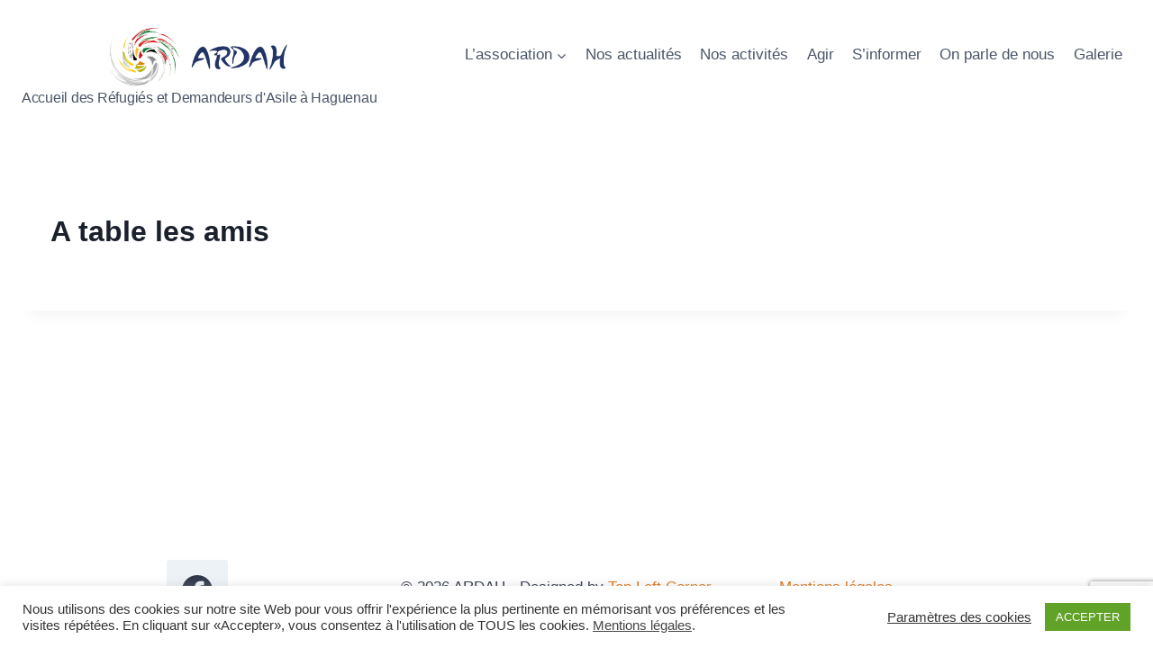

--- FILE ---
content_type: text/html; charset=utf-8
request_url: https://www.google.com/recaptcha/api2/anchor?ar=1&k=6LfgERklAAAAAPyniPF-btmD_nSeEOpgeLqKPUAU&co=aHR0cHM6Ly9hcmRhaC5vcmc6NDQz&hl=fr&v=PoyoqOPhxBO7pBk68S4YbpHZ&size=invisible&anchor-ms=20000&execute-ms=30000&cb=9r91swomnemb
body_size: 48701
content:
<!DOCTYPE HTML><html dir="ltr" lang="fr"><head><meta http-equiv="Content-Type" content="text/html; charset=UTF-8">
<meta http-equiv="X-UA-Compatible" content="IE=edge">
<title>reCAPTCHA</title>
<style type="text/css">
/* cyrillic-ext */
@font-face {
  font-family: 'Roboto';
  font-style: normal;
  font-weight: 400;
  font-stretch: 100%;
  src: url(//fonts.gstatic.com/s/roboto/v48/KFO7CnqEu92Fr1ME7kSn66aGLdTylUAMa3GUBHMdazTgWw.woff2) format('woff2');
  unicode-range: U+0460-052F, U+1C80-1C8A, U+20B4, U+2DE0-2DFF, U+A640-A69F, U+FE2E-FE2F;
}
/* cyrillic */
@font-face {
  font-family: 'Roboto';
  font-style: normal;
  font-weight: 400;
  font-stretch: 100%;
  src: url(//fonts.gstatic.com/s/roboto/v48/KFO7CnqEu92Fr1ME7kSn66aGLdTylUAMa3iUBHMdazTgWw.woff2) format('woff2');
  unicode-range: U+0301, U+0400-045F, U+0490-0491, U+04B0-04B1, U+2116;
}
/* greek-ext */
@font-face {
  font-family: 'Roboto';
  font-style: normal;
  font-weight: 400;
  font-stretch: 100%;
  src: url(//fonts.gstatic.com/s/roboto/v48/KFO7CnqEu92Fr1ME7kSn66aGLdTylUAMa3CUBHMdazTgWw.woff2) format('woff2');
  unicode-range: U+1F00-1FFF;
}
/* greek */
@font-face {
  font-family: 'Roboto';
  font-style: normal;
  font-weight: 400;
  font-stretch: 100%;
  src: url(//fonts.gstatic.com/s/roboto/v48/KFO7CnqEu92Fr1ME7kSn66aGLdTylUAMa3-UBHMdazTgWw.woff2) format('woff2');
  unicode-range: U+0370-0377, U+037A-037F, U+0384-038A, U+038C, U+038E-03A1, U+03A3-03FF;
}
/* math */
@font-face {
  font-family: 'Roboto';
  font-style: normal;
  font-weight: 400;
  font-stretch: 100%;
  src: url(//fonts.gstatic.com/s/roboto/v48/KFO7CnqEu92Fr1ME7kSn66aGLdTylUAMawCUBHMdazTgWw.woff2) format('woff2');
  unicode-range: U+0302-0303, U+0305, U+0307-0308, U+0310, U+0312, U+0315, U+031A, U+0326-0327, U+032C, U+032F-0330, U+0332-0333, U+0338, U+033A, U+0346, U+034D, U+0391-03A1, U+03A3-03A9, U+03B1-03C9, U+03D1, U+03D5-03D6, U+03F0-03F1, U+03F4-03F5, U+2016-2017, U+2034-2038, U+203C, U+2040, U+2043, U+2047, U+2050, U+2057, U+205F, U+2070-2071, U+2074-208E, U+2090-209C, U+20D0-20DC, U+20E1, U+20E5-20EF, U+2100-2112, U+2114-2115, U+2117-2121, U+2123-214F, U+2190, U+2192, U+2194-21AE, U+21B0-21E5, U+21F1-21F2, U+21F4-2211, U+2213-2214, U+2216-22FF, U+2308-230B, U+2310, U+2319, U+231C-2321, U+2336-237A, U+237C, U+2395, U+239B-23B7, U+23D0, U+23DC-23E1, U+2474-2475, U+25AF, U+25B3, U+25B7, U+25BD, U+25C1, U+25CA, U+25CC, U+25FB, U+266D-266F, U+27C0-27FF, U+2900-2AFF, U+2B0E-2B11, U+2B30-2B4C, U+2BFE, U+3030, U+FF5B, U+FF5D, U+1D400-1D7FF, U+1EE00-1EEFF;
}
/* symbols */
@font-face {
  font-family: 'Roboto';
  font-style: normal;
  font-weight: 400;
  font-stretch: 100%;
  src: url(//fonts.gstatic.com/s/roboto/v48/KFO7CnqEu92Fr1ME7kSn66aGLdTylUAMaxKUBHMdazTgWw.woff2) format('woff2');
  unicode-range: U+0001-000C, U+000E-001F, U+007F-009F, U+20DD-20E0, U+20E2-20E4, U+2150-218F, U+2190, U+2192, U+2194-2199, U+21AF, U+21E6-21F0, U+21F3, U+2218-2219, U+2299, U+22C4-22C6, U+2300-243F, U+2440-244A, U+2460-24FF, U+25A0-27BF, U+2800-28FF, U+2921-2922, U+2981, U+29BF, U+29EB, U+2B00-2BFF, U+4DC0-4DFF, U+FFF9-FFFB, U+10140-1018E, U+10190-1019C, U+101A0, U+101D0-101FD, U+102E0-102FB, U+10E60-10E7E, U+1D2C0-1D2D3, U+1D2E0-1D37F, U+1F000-1F0FF, U+1F100-1F1AD, U+1F1E6-1F1FF, U+1F30D-1F30F, U+1F315, U+1F31C, U+1F31E, U+1F320-1F32C, U+1F336, U+1F378, U+1F37D, U+1F382, U+1F393-1F39F, U+1F3A7-1F3A8, U+1F3AC-1F3AF, U+1F3C2, U+1F3C4-1F3C6, U+1F3CA-1F3CE, U+1F3D4-1F3E0, U+1F3ED, U+1F3F1-1F3F3, U+1F3F5-1F3F7, U+1F408, U+1F415, U+1F41F, U+1F426, U+1F43F, U+1F441-1F442, U+1F444, U+1F446-1F449, U+1F44C-1F44E, U+1F453, U+1F46A, U+1F47D, U+1F4A3, U+1F4B0, U+1F4B3, U+1F4B9, U+1F4BB, U+1F4BF, U+1F4C8-1F4CB, U+1F4D6, U+1F4DA, U+1F4DF, U+1F4E3-1F4E6, U+1F4EA-1F4ED, U+1F4F7, U+1F4F9-1F4FB, U+1F4FD-1F4FE, U+1F503, U+1F507-1F50B, U+1F50D, U+1F512-1F513, U+1F53E-1F54A, U+1F54F-1F5FA, U+1F610, U+1F650-1F67F, U+1F687, U+1F68D, U+1F691, U+1F694, U+1F698, U+1F6AD, U+1F6B2, U+1F6B9-1F6BA, U+1F6BC, U+1F6C6-1F6CF, U+1F6D3-1F6D7, U+1F6E0-1F6EA, U+1F6F0-1F6F3, U+1F6F7-1F6FC, U+1F700-1F7FF, U+1F800-1F80B, U+1F810-1F847, U+1F850-1F859, U+1F860-1F887, U+1F890-1F8AD, U+1F8B0-1F8BB, U+1F8C0-1F8C1, U+1F900-1F90B, U+1F93B, U+1F946, U+1F984, U+1F996, U+1F9E9, U+1FA00-1FA6F, U+1FA70-1FA7C, U+1FA80-1FA89, U+1FA8F-1FAC6, U+1FACE-1FADC, U+1FADF-1FAE9, U+1FAF0-1FAF8, U+1FB00-1FBFF;
}
/* vietnamese */
@font-face {
  font-family: 'Roboto';
  font-style: normal;
  font-weight: 400;
  font-stretch: 100%;
  src: url(//fonts.gstatic.com/s/roboto/v48/KFO7CnqEu92Fr1ME7kSn66aGLdTylUAMa3OUBHMdazTgWw.woff2) format('woff2');
  unicode-range: U+0102-0103, U+0110-0111, U+0128-0129, U+0168-0169, U+01A0-01A1, U+01AF-01B0, U+0300-0301, U+0303-0304, U+0308-0309, U+0323, U+0329, U+1EA0-1EF9, U+20AB;
}
/* latin-ext */
@font-face {
  font-family: 'Roboto';
  font-style: normal;
  font-weight: 400;
  font-stretch: 100%;
  src: url(//fonts.gstatic.com/s/roboto/v48/KFO7CnqEu92Fr1ME7kSn66aGLdTylUAMa3KUBHMdazTgWw.woff2) format('woff2');
  unicode-range: U+0100-02BA, U+02BD-02C5, U+02C7-02CC, U+02CE-02D7, U+02DD-02FF, U+0304, U+0308, U+0329, U+1D00-1DBF, U+1E00-1E9F, U+1EF2-1EFF, U+2020, U+20A0-20AB, U+20AD-20C0, U+2113, U+2C60-2C7F, U+A720-A7FF;
}
/* latin */
@font-face {
  font-family: 'Roboto';
  font-style: normal;
  font-weight: 400;
  font-stretch: 100%;
  src: url(//fonts.gstatic.com/s/roboto/v48/KFO7CnqEu92Fr1ME7kSn66aGLdTylUAMa3yUBHMdazQ.woff2) format('woff2');
  unicode-range: U+0000-00FF, U+0131, U+0152-0153, U+02BB-02BC, U+02C6, U+02DA, U+02DC, U+0304, U+0308, U+0329, U+2000-206F, U+20AC, U+2122, U+2191, U+2193, U+2212, U+2215, U+FEFF, U+FFFD;
}
/* cyrillic-ext */
@font-face {
  font-family: 'Roboto';
  font-style: normal;
  font-weight: 500;
  font-stretch: 100%;
  src: url(//fonts.gstatic.com/s/roboto/v48/KFO7CnqEu92Fr1ME7kSn66aGLdTylUAMa3GUBHMdazTgWw.woff2) format('woff2');
  unicode-range: U+0460-052F, U+1C80-1C8A, U+20B4, U+2DE0-2DFF, U+A640-A69F, U+FE2E-FE2F;
}
/* cyrillic */
@font-face {
  font-family: 'Roboto';
  font-style: normal;
  font-weight: 500;
  font-stretch: 100%;
  src: url(//fonts.gstatic.com/s/roboto/v48/KFO7CnqEu92Fr1ME7kSn66aGLdTylUAMa3iUBHMdazTgWw.woff2) format('woff2');
  unicode-range: U+0301, U+0400-045F, U+0490-0491, U+04B0-04B1, U+2116;
}
/* greek-ext */
@font-face {
  font-family: 'Roboto';
  font-style: normal;
  font-weight: 500;
  font-stretch: 100%;
  src: url(//fonts.gstatic.com/s/roboto/v48/KFO7CnqEu92Fr1ME7kSn66aGLdTylUAMa3CUBHMdazTgWw.woff2) format('woff2');
  unicode-range: U+1F00-1FFF;
}
/* greek */
@font-face {
  font-family: 'Roboto';
  font-style: normal;
  font-weight: 500;
  font-stretch: 100%;
  src: url(//fonts.gstatic.com/s/roboto/v48/KFO7CnqEu92Fr1ME7kSn66aGLdTylUAMa3-UBHMdazTgWw.woff2) format('woff2');
  unicode-range: U+0370-0377, U+037A-037F, U+0384-038A, U+038C, U+038E-03A1, U+03A3-03FF;
}
/* math */
@font-face {
  font-family: 'Roboto';
  font-style: normal;
  font-weight: 500;
  font-stretch: 100%;
  src: url(//fonts.gstatic.com/s/roboto/v48/KFO7CnqEu92Fr1ME7kSn66aGLdTylUAMawCUBHMdazTgWw.woff2) format('woff2');
  unicode-range: U+0302-0303, U+0305, U+0307-0308, U+0310, U+0312, U+0315, U+031A, U+0326-0327, U+032C, U+032F-0330, U+0332-0333, U+0338, U+033A, U+0346, U+034D, U+0391-03A1, U+03A3-03A9, U+03B1-03C9, U+03D1, U+03D5-03D6, U+03F0-03F1, U+03F4-03F5, U+2016-2017, U+2034-2038, U+203C, U+2040, U+2043, U+2047, U+2050, U+2057, U+205F, U+2070-2071, U+2074-208E, U+2090-209C, U+20D0-20DC, U+20E1, U+20E5-20EF, U+2100-2112, U+2114-2115, U+2117-2121, U+2123-214F, U+2190, U+2192, U+2194-21AE, U+21B0-21E5, U+21F1-21F2, U+21F4-2211, U+2213-2214, U+2216-22FF, U+2308-230B, U+2310, U+2319, U+231C-2321, U+2336-237A, U+237C, U+2395, U+239B-23B7, U+23D0, U+23DC-23E1, U+2474-2475, U+25AF, U+25B3, U+25B7, U+25BD, U+25C1, U+25CA, U+25CC, U+25FB, U+266D-266F, U+27C0-27FF, U+2900-2AFF, U+2B0E-2B11, U+2B30-2B4C, U+2BFE, U+3030, U+FF5B, U+FF5D, U+1D400-1D7FF, U+1EE00-1EEFF;
}
/* symbols */
@font-face {
  font-family: 'Roboto';
  font-style: normal;
  font-weight: 500;
  font-stretch: 100%;
  src: url(//fonts.gstatic.com/s/roboto/v48/KFO7CnqEu92Fr1ME7kSn66aGLdTylUAMaxKUBHMdazTgWw.woff2) format('woff2');
  unicode-range: U+0001-000C, U+000E-001F, U+007F-009F, U+20DD-20E0, U+20E2-20E4, U+2150-218F, U+2190, U+2192, U+2194-2199, U+21AF, U+21E6-21F0, U+21F3, U+2218-2219, U+2299, U+22C4-22C6, U+2300-243F, U+2440-244A, U+2460-24FF, U+25A0-27BF, U+2800-28FF, U+2921-2922, U+2981, U+29BF, U+29EB, U+2B00-2BFF, U+4DC0-4DFF, U+FFF9-FFFB, U+10140-1018E, U+10190-1019C, U+101A0, U+101D0-101FD, U+102E0-102FB, U+10E60-10E7E, U+1D2C0-1D2D3, U+1D2E0-1D37F, U+1F000-1F0FF, U+1F100-1F1AD, U+1F1E6-1F1FF, U+1F30D-1F30F, U+1F315, U+1F31C, U+1F31E, U+1F320-1F32C, U+1F336, U+1F378, U+1F37D, U+1F382, U+1F393-1F39F, U+1F3A7-1F3A8, U+1F3AC-1F3AF, U+1F3C2, U+1F3C4-1F3C6, U+1F3CA-1F3CE, U+1F3D4-1F3E0, U+1F3ED, U+1F3F1-1F3F3, U+1F3F5-1F3F7, U+1F408, U+1F415, U+1F41F, U+1F426, U+1F43F, U+1F441-1F442, U+1F444, U+1F446-1F449, U+1F44C-1F44E, U+1F453, U+1F46A, U+1F47D, U+1F4A3, U+1F4B0, U+1F4B3, U+1F4B9, U+1F4BB, U+1F4BF, U+1F4C8-1F4CB, U+1F4D6, U+1F4DA, U+1F4DF, U+1F4E3-1F4E6, U+1F4EA-1F4ED, U+1F4F7, U+1F4F9-1F4FB, U+1F4FD-1F4FE, U+1F503, U+1F507-1F50B, U+1F50D, U+1F512-1F513, U+1F53E-1F54A, U+1F54F-1F5FA, U+1F610, U+1F650-1F67F, U+1F687, U+1F68D, U+1F691, U+1F694, U+1F698, U+1F6AD, U+1F6B2, U+1F6B9-1F6BA, U+1F6BC, U+1F6C6-1F6CF, U+1F6D3-1F6D7, U+1F6E0-1F6EA, U+1F6F0-1F6F3, U+1F6F7-1F6FC, U+1F700-1F7FF, U+1F800-1F80B, U+1F810-1F847, U+1F850-1F859, U+1F860-1F887, U+1F890-1F8AD, U+1F8B0-1F8BB, U+1F8C0-1F8C1, U+1F900-1F90B, U+1F93B, U+1F946, U+1F984, U+1F996, U+1F9E9, U+1FA00-1FA6F, U+1FA70-1FA7C, U+1FA80-1FA89, U+1FA8F-1FAC6, U+1FACE-1FADC, U+1FADF-1FAE9, U+1FAF0-1FAF8, U+1FB00-1FBFF;
}
/* vietnamese */
@font-face {
  font-family: 'Roboto';
  font-style: normal;
  font-weight: 500;
  font-stretch: 100%;
  src: url(//fonts.gstatic.com/s/roboto/v48/KFO7CnqEu92Fr1ME7kSn66aGLdTylUAMa3OUBHMdazTgWw.woff2) format('woff2');
  unicode-range: U+0102-0103, U+0110-0111, U+0128-0129, U+0168-0169, U+01A0-01A1, U+01AF-01B0, U+0300-0301, U+0303-0304, U+0308-0309, U+0323, U+0329, U+1EA0-1EF9, U+20AB;
}
/* latin-ext */
@font-face {
  font-family: 'Roboto';
  font-style: normal;
  font-weight: 500;
  font-stretch: 100%;
  src: url(//fonts.gstatic.com/s/roboto/v48/KFO7CnqEu92Fr1ME7kSn66aGLdTylUAMa3KUBHMdazTgWw.woff2) format('woff2');
  unicode-range: U+0100-02BA, U+02BD-02C5, U+02C7-02CC, U+02CE-02D7, U+02DD-02FF, U+0304, U+0308, U+0329, U+1D00-1DBF, U+1E00-1E9F, U+1EF2-1EFF, U+2020, U+20A0-20AB, U+20AD-20C0, U+2113, U+2C60-2C7F, U+A720-A7FF;
}
/* latin */
@font-face {
  font-family: 'Roboto';
  font-style: normal;
  font-weight: 500;
  font-stretch: 100%;
  src: url(//fonts.gstatic.com/s/roboto/v48/KFO7CnqEu92Fr1ME7kSn66aGLdTylUAMa3yUBHMdazQ.woff2) format('woff2');
  unicode-range: U+0000-00FF, U+0131, U+0152-0153, U+02BB-02BC, U+02C6, U+02DA, U+02DC, U+0304, U+0308, U+0329, U+2000-206F, U+20AC, U+2122, U+2191, U+2193, U+2212, U+2215, U+FEFF, U+FFFD;
}
/* cyrillic-ext */
@font-face {
  font-family: 'Roboto';
  font-style: normal;
  font-weight: 900;
  font-stretch: 100%;
  src: url(//fonts.gstatic.com/s/roboto/v48/KFO7CnqEu92Fr1ME7kSn66aGLdTylUAMa3GUBHMdazTgWw.woff2) format('woff2');
  unicode-range: U+0460-052F, U+1C80-1C8A, U+20B4, U+2DE0-2DFF, U+A640-A69F, U+FE2E-FE2F;
}
/* cyrillic */
@font-face {
  font-family: 'Roboto';
  font-style: normal;
  font-weight: 900;
  font-stretch: 100%;
  src: url(//fonts.gstatic.com/s/roboto/v48/KFO7CnqEu92Fr1ME7kSn66aGLdTylUAMa3iUBHMdazTgWw.woff2) format('woff2');
  unicode-range: U+0301, U+0400-045F, U+0490-0491, U+04B0-04B1, U+2116;
}
/* greek-ext */
@font-face {
  font-family: 'Roboto';
  font-style: normal;
  font-weight: 900;
  font-stretch: 100%;
  src: url(//fonts.gstatic.com/s/roboto/v48/KFO7CnqEu92Fr1ME7kSn66aGLdTylUAMa3CUBHMdazTgWw.woff2) format('woff2');
  unicode-range: U+1F00-1FFF;
}
/* greek */
@font-face {
  font-family: 'Roboto';
  font-style: normal;
  font-weight: 900;
  font-stretch: 100%;
  src: url(//fonts.gstatic.com/s/roboto/v48/KFO7CnqEu92Fr1ME7kSn66aGLdTylUAMa3-UBHMdazTgWw.woff2) format('woff2');
  unicode-range: U+0370-0377, U+037A-037F, U+0384-038A, U+038C, U+038E-03A1, U+03A3-03FF;
}
/* math */
@font-face {
  font-family: 'Roboto';
  font-style: normal;
  font-weight: 900;
  font-stretch: 100%;
  src: url(//fonts.gstatic.com/s/roboto/v48/KFO7CnqEu92Fr1ME7kSn66aGLdTylUAMawCUBHMdazTgWw.woff2) format('woff2');
  unicode-range: U+0302-0303, U+0305, U+0307-0308, U+0310, U+0312, U+0315, U+031A, U+0326-0327, U+032C, U+032F-0330, U+0332-0333, U+0338, U+033A, U+0346, U+034D, U+0391-03A1, U+03A3-03A9, U+03B1-03C9, U+03D1, U+03D5-03D6, U+03F0-03F1, U+03F4-03F5, U+2016-2017, U+2034-2038, U+203C, U+2040, U+2043, U+2047, U+2050, U+2057, U+205F, U+2070-2071, U+2074-208E, U+2090-209C, U+20D0-20DC, U+20E1, U+20E5-20EF, U+2100-2112, U+2114-2115, U+2117-2121, U+2123-214F, U+2190, U+2192, U+2194-21AE, U+21B0-21E5, U+21F1-21F2, U+21F4-2211, U+2213-2214, U+2216-22FF, U+2308-230B, U+2310, U+2319, U+231C-2321, U+2336-237A, U+237C, U+2395, U+239B-23B7, U+23D0, U+23DC-23E1, U+2474-2475, U+25AF, U+25B3, U+25B7, U+25BD, U+25C1, U+25CA, U+25CC, U+25FB, U+266D-266F, U+27C0-27FF, U+2900-2AFF, U+2B0E-2B11, U+2B30-2B4C, U+2BFE, U+3030, U+FF5B, U+FF5D, U+1D400-1D7FF, U+1EE00-1EEFF;
}
/* symbols */
@font-face {
  font-family: 'Roboto';
  font-style: normal;
  font-weight: 900;
  font-stretch: 100%;
  src: url(//fonts.gstatic.com/s/roboto/v48/KFO7CnqEu92Fr1ME7kSn66aGLdTylUAMaxKUBHMdazTgWw.woff2) format('woff2');
  unicode-range: U+0001-000C, U+000E-001F, U+007F-009F, U+20DD-20E0, U+20E2-20E4, U+2150-218F, U+2190, U+2192, U+2194-2199, U+21AF, U+21E6-21F0, U+21F3, U+2218-2219, U+2299, U+22C4-22C6, U+2300-243F, U+2440-244A, U+2460-24FF, U+25A0-27BF, U+2800-28FF, U+2921-2922, U+2981, U+29BF, U+29EB, U+2B00-2BFF, U+4DC0-4DFF, U+FFF9-FFFB, U+10140-1018E, U+10190-1019C, U+101A0, U+101D0-101FD, U+102E0-102FB, U+10E60-10E7E, U+1D2C0-1D2D3, U+1D2E0-1D37F, U+1F000-1F0FF, U+1F100-1F1AD, U+1F1E6-1F1FF, U+1F30D-1F30F, U+1F315, U+1F31C, U+1F31E, U+1F320-1F32C, U+1F336, U+1F378, U+1F37D, U+1F382, U+1F393-1F39F, U+1F3A7-1F3A8, U+1F3AC-1F3AF, U+1F3C2, U+1F3C4-1F3C6, U+1F3CA-1F3CE, U+1F3D4-1F3E0, U+1F3ED, U+1F3F1-1F3F3, U+1F3F5-1F3F7, U+1F408, U+1F415, U+1F41F, U+1F426, U+1F43F, U+1F441-1F442, U+1F444, U+1F446-1F449, U+1F44C-1F44E, U+1F453, U+1F46A, U+1F47D, U+1F4A3, U+1F4B0, U+1F4B3, U+1F4B9, U+1F4BB, U+1F4BF, U+1F4C8-1F4CB, U+1F4D6, U+1F4DA, U+1F4DF, U+1F4E3-1F4E6, U+1F4EA-1F4ED, U+1F4F7, U+1F4F9-1F4FB, U+1F4FD-1F4FE, U+1F503, U+1F507-1F50B, U+1F50D, U+1F512-1F513, U+1F53E-1F54A, U+1F54F-1F5FA, U+1F610, U+1F650-1F67F, U+1F687, U+1F68D, U+1F691, U+1F694, U+1F698, U+1F6AD, U+1F6B2, U+1F6B9-1F6BA, U+1F6BC, U+1F6C6-1F6CF, U+1F6D3-1F6D7, U+1F6E0-1F6EA, U+1F6F0-1F6F3, U+1F6F7-1F6FC, U+1F700-1F7FF, U+1F800-1F80B, U+1F810-1F847, U+1F850-1F859, U+1F860-1F887, U+1F890-1F8AD, U+1F8B0-1F8BB, U+1F8C0-1F8C1, U+1F900-1F90B, U+1F93B, U+1F946, U+1F984, U+1F996, U+1F9E9, U+1FA00-1FA6F, U+1FA70-1FA7C, U+1FA80-1FA89, U+1FA8F-1FAC6, U+1FACE-1FADC, U+1FADF-1FAE9, U+1FAF0-1FAF8, U+1FB00-1FBFF;
}
/* vietnamese */
@font-face {
  font-family: 'Roboto';
  font-style: normal;
  font-weight: 900;
  font-stretch: 100%;
  src: url(//fonts.gstatic.com/s/roboto/v48/KFO7CnqEu92Fr1ME7kSn66aGLdTylUAMa3OUBHMdazTgWw.woff2) format('woff2');
  unicode-range: U+0102-0103, U+0110-0111, U+0128-0129, U+0168-0169, U+01A0-01A1, U+01AF-01B0, U+0300-0301, U+0303-0304, U+0308-0309, U+0323, U+0329, U+1EA0-1EF9, U+20AB;
}
/* latin-ext */
@font-face {
  font-family: 'Roboto';
  font-style: normal;
  font-weight: 900;
  font-stretch: 100%;
  src: url(//fonts.gstatic.com/s/roboto/v48/KFO7CnqEu92Fr1ME7kSn66aGLdTylUAMa3KUBHMdazTgWw.woff2) format('woff2');
  unicode-range: U+0100-02BA, U+02BD-02C5, U+02C7-02CC, U+02CE-02D7, U+02DD-02FF, U+0304, U+0308, U+0329, U+1D00-1DBF, U+1E00-1E9F, U+1EF2-1EFF, U+2020, U+20A0-20AB, U+20AD-20C0, U+2113, U+2C60-2C7F, U+A720-A7FF;
}
/* latin */
@font-face {
  font-family: 'Roboto';
  font-style: normal;
  font-weight: 900;
  font-stretch: 100%;
  src: url(//fonts.gstatic.com/s/roboto/v48/KFO7CnqEu92Fr1ME7kSn66aGLdTylUAMa3yUBHMdazQ.woff2) format('woff2');
  unicode-range: U+0000-00FF, U+0131, U+0152-0153, U+02BB-02BC, U+02C6, U+02DA, U+02DC, U+0304, U+0308, U+0329, U+2000-206F, U+20AC, U+2122, U+2191, U+2193, U+2212, U+2215, U+FEFF, U+FFFD;
}

</style>
<link rel="stylesheet" type="text/css" href="https://www.gstatic.com/recaptcha/releases/PoyoqOPhxBO7pBk68S4YbpHZ/styles__ltr.css">
<script nonce="KdIa0VQQzzYYqtJKwqzUiw" type="text/javascript">window['__recaptcha_api'] = 'https://www.google.com/recaptcha/api2/';</script>
<script type="text/javascript" src="https://www.gstatic.com/recaptcha/releases/PoyoqOPhxBO7pBk68S4YbpHZ/recaptcha__fr.js" nonce="KdIa0VQQzzYYqtJKwqzUiw">
      
    </script></head>
<body><div id="rc-anchor-alert" class="rc-anchor-alert"></div>
<input type="hidden" id="recaptcha-token" value="[base64]">
<script type="text/javascript" nonce="KdIa0VQQzzYYqtJKwqzUiw">
      recaptcha.anchor.Main.init("[\x22ainput\x22,[\x22bgdata\x22,\x22\x22,\[base64]/[base64]/[base64]/bmV3IHJbeF0oY1swXSk6RT09Mj9uZXcgclt4XShjWzBdLGNbMV0pOkU9PTM/bmV3IHJbeF0oY1swXSxjWzFdLGNbMl0pOkU9PTQ/[base64]/[base64]/[base64]/[base64]/[base64]/[base64]/[base64]/[base64]\x22,\[base64]\\u003d\x22,\x22w7nCkVTClEbDlsOSw7cSVcK3VMKbAm3CkTURw5HCm8OSwq5jw6vDqcKQwoDDvkIQNcOAwozCr8Kow51aS8O4U1bCiMO+IxvDr8KWf8KDc0dwUX1Aw54Nc3pUbMOJfsK/[base64]/w4bCh8OCw7TCnV1Ww5XDkwRTw7vCoypfwqUZQMKvwqhWFMKfw7MRaw8ow6DDkEFaIkMEZMK0w4BrXi8GF8KQahzDtsKTLn/ChcKeOcOrDlnDoMKmw5BiPsKzw4FwwqHDhFljw4XCk1DDjWTCt8KuwoTCrwJNIMO5w6ohdD7Co8KbWU8Rw6VOIMOrZDFHZsORwplOcMKCw4vDpXvCh8K/wqcAw4hlBsO0w6ZzV1kTUTp1w6ItWCPDum0gw7zDlcKGc0gHaMKWLcKLBC1/woHCjHdRYgxKNcKgwqnDlzoBw7dcw5BOMm/Don3CncK8GsKIw4DDuMOzwrLDmcOgHDTCscKSZx/[base64]/wpV0dH59fsKnw653wp7DgQUSw4/CgErCs0zCh0VOw5TCgcKQw5zCmygWwqFSw5dFPMKbwobCp8O3w4bCmsKIWkUjwpfClMKvVh3Dp8Ohw6onw4jCv8K/w6VjW2zDvMKnLirCjMKmw65fXT1Vw5hiFsO4w7vCvcO/AVQqwooVWMOYwp1pJwsZw6JHSGXDtsKHTwnDgk0AV8OPwpTChMKkw5nDhsOYw49ow7fDo8K0wohsw7zDvcO3wqDCkcOfQjYWw5zClMOfw6bDvzgxEBl0w7HDrcOSAFHDi3HDpMOWZ0HCucO9TsK8wr/DmcO/w4/ChsK3wq5nw5cDwoN6w5jDmH/[base64]/CuzDDiXkFwp/DqcK0EQQrw4c7T8OIwogEU8OXHjlkUcO6DMOzfsOcwqbCmErCoF4aGMO3IQ3DtcKmwrbDl3RQwoJVJsKpFsOpw4fDrSYvw5HDvHhyw7/Cq8KMwq/[base64]/Dr8OqdMO1dU0VOywqCsKdwpvCrF1bw4fCunzChjLCrxtawrjDt8OCw4FUECgLw4LCtl7DjsOcPmBtw6AfWcOCw5wYwrEiw6vDiHnCk25Uw6tgw6Qfw7rCnMKVwqfDk8Odw48vCsORw53CpRbCmcOtEwfDplDCqcOYQgbCrcKROX/DhsOYw44vGj9Fw7LDhmBodsO1UMKBwp/[base64]/Cg2ZCwq5qMsKQYcOOw5x1VMKRdmM6w47CpyDDqMKdw5h+KsO7Kws0w5Uwwr4QXyTDiCMGw5Q2w4tRw4/[base64]/CpcOiw7rDiXwHTjHCgF9qwp81GcO6wr3Cti3DvcOyw6Epwqs6w5lFw6oQwrvCrcO1w5PCsMOiBsKEw7Fjw6LClAAaX8OTDsKrw7zDgsKewqvDt8KjXcKxw6vCjydowr1Jwqh/UznDiHbDvDFzfh4ow5tzKMORC8KAw48ZNMOeOcO9dCQ4w5TCl8Kpw7LDom7Dhj7Dun57w654wqVlwovCpxFXwqzCsyo3KsK7wrNGwoTCg8Klw64Kw4g8KcKkdlrDpEVzB8KoBxEHw5/Cg8OPbcO2MVQSw5tzTsKpAMKuw4F6w7jChcO4XQcPw4EAwovCmjjCh8OKfsOPCxnDhsOfwrx8w44ww4/DukjDrktqw5g3NALDjCVKNMODwq/[base64]/DtsKHw5lswoLCoMKGw4vCsUxXQgvCmsKcwr/DgWJbw7JLwpPCvF9CwpXCsQrDrMKiw6JTwpfDtMOIwp9Se8KAK8OkwpXCosKZw7pxbVIfw7p7w53CjArCiTgLZRwkMGjCvsKrSMK4wrtdCsOOc8K4bi9sWcOpMz0vwoZ6w4c0OsKyWcOQwojCvz/[base64]/DgcObwojChsKFwoDDqTcOwpLCsXPDuMKKwrkcZyHDnMOGwoHCh8KWwqQBwqfDjxEkejnDnFHCilM4SG7DvXldwqvCvVdXJMOkGiB9eMKAw5jDtcOBw7DCnV4yQMOhFcKdFcOhw7UiAcKeJMK5woTDmWrClsOSwoZ2wrLCtCM7K2DDjcO/w5h5PkkNw4Zzw50DTMKxw7TDgXxWw5JFLEjDlsKCw7ALw7PDo8KaZcKDGDNKAg5Sc8KJwqHCp8KwSx5Zw605w7XDs8Kow7cFw7TDkAUPw43DsxXCskvCqsKMw7pXwozCqcOlw6wOw7/Dv8KawqvDv8OzEMOsB3nCrmg3wqvDhsKuwqE/w6PDt8O9w4x6LwDDvMKvw5URwpEjwpLCjAoUwrokwrDCjB9OwplYAHLCmMKXw6c8MGtRwozChMOgSQ5XMMKPw4YZw49ZXCtEQMOjwoIrHhFMbTIUwr14QcOgw6xWwpMcw7PCpMOCw6ptPMOoYE3DrcKew5PDq8OQw6pJLsKqVsOdw7/DgRcxC8OXw4PDnsK6w4QxwrLCijE3X8KqYFMhBMObw6Q/JMOjHMOwAljDv1FkIsKSVCDCh8OsDXDCusK+w43DmsKENMO7woHDj2bCqsO/w5PDtxfDjGfCu8OcHcK5w4Y4QxEEwpICUAIWw7DDgsKJw7DDt8ObwofDn8Odw7xaYMO5wpjCrMOjw7diaA/ChCUvImUTw7kew7hewofCi17Dm2U7HlPDssOXSQrChAPDp8OtNT3DhcOBw5jDuMKcfRp8E29pFsKVw41SKR7Ch1x+w4rDh3dVw4ktwoHDmMO6IcOcwpbDjsKDOV/[base64]/DqHl7wqDDucKKwqjCtcOBw7tzaMOGXcO5VMK0PlbCtsKZLSdmwpXChH9twrsbMicHHFMKw77Cu8KewrjDocKFw7BVw4YTOTErw5g8ehbDhcOAwo/[base64]/woPDlsKfEMOZwp0jw5nDqsKtwrjCpTxQG8K9WcOjDjnDvXzDtMO/[base64]/CpiXDoB1yw7QENUvCrkzCocKZw6lwVwMhwpDCqsKtw5zDs8KzFB8uw7wnwrllADlqRcKHcxnDqsOgw67Ct8Kdwq/DscOawrrCizbCkMOqS3bCoCEnPUlCwoHDu8OxCsK9K8KIAkrDqMKpw7EBQcKhP0BUV8KqEMKATgTCoj/[base64]/[base64]/[base64]/T8OyLwbCm8KtwobDnCjCvcObKQ/DrsORQxoaw4kew4HDsULDjzDDjsK8w5wxB3zDjgzDkcKjP8KHXsOWT8OZeQPDhHwwwrFeecOJAR1hXAFGwpDChMK4O0PDusOLw63DvMOWCnIbRyrDicKxTsOxYHw3X3IdwpLCqANnw6HDksObATgpw43Ct8OxwqFsw4xbw5LChl5Mw5oDEi15w6/Du8K0wpjCrmPChDBBcsK9IcOfwoDDhsOUw74uOlZ/ahkcS8OGUsOSMcOSVQDCi8KVYcKBKcKQwpPDvBzCll0QYEI2w4/DssOUSDPCjsKsC33CtcK8SxzDmhXCgnLDvx/DuMKKw4w7w7jCtXl+Vk/CkMObcMKPwpZTMGPClMKhGBMfwoYoDScaMm0+w5DCoMOAwqJkw5fDn8OMQsOOJMKZdXDClcKWf8OzQsK9wop4eSXCpcK4O8O2JsKQwoJlMhFSwrDDthMLOMOWwqPDuMKfw4lqw43Cu2loKWQWccKfI8KHw6IgwpFzZMK1b1dqwpjCnmfDpF/DvMKiw6PCl8Kxw4Ebw55QSsKkw6LCtcO4QFnCvW57wpjDu1FGw6QxTcOyU8K9Kx8Kwrp0d8OrwrPCusKnMsO/[base64]/woDDglHDowELw6PCgUHDtcOMdMKGwq11wpnCvcKnwrcfwoLCtcK/w7Rww7ptw4zDtMKAw4XDmRbDnhTCmcOaezjCj8KtJsKzwqfCrEfDn8Klw5Z4WcKZw4IVIMOsc8KvwqgXNsK+w6zCkcOSASnCkFPDsEAUwoUDTHNCAB3DkV/CscO3CQ9lw400wr1Rw6zDg8KUw6gHLsKqw59bwpwlwpvCkRDDjXPCn8Kqw5nDnVDCp8Oqw43DuDbDg8OAFMOkFw7DhgTCtWXDgsO0BmJ2woTDscObw4hMbw5Cwr7DkVLDtsK8Vj3Cl8Ozw6jCg8K6wrvCtsKlwqpIwrrCrF/CgyTCrUPCrcKnNhTDrsK8BMO1VcKjPn9Qw7fCim3DkBcPw6jCgMOWwrxLP8KIei41KMOtw5s+wpXCs8O7OsKLUzp4wonDtUbDrHoRJDXDsMOYwpYlw7RSwqjCpFXCucO+R8Ouwr4hKsOXCMKvwrrDnUogHMO/[base64]/[base64]/CpwoXwrTDp8KBw67DicKQwrMWwpx0Q1tSGsOaw6bCuTbCgTETbT3Dt8K3dsOmwpHCiMOyw6XCpcKGwpbCoQ9dwqR5AMKsUcOsw5nChnsEwqEtRMO0KMODw5nCm8O/[base64]/CrnPDlnJRCsOCw4PCscKgNAhdWcKyw6p9w7vDonPCg8KJT0s8woQjwqtMSMKfUCgVeMOCecOvw7vCvTNAwqh8wo3ChWEXwq4Kw4/DgcKfUsKhw73DsCtIw6dpJDM5w7vDoMKbw63DssKgRVjDiE7Cv8KhRisYMnXDicK/LsO6WxEuFF4oU1PCpsOOAn0+UU9cwoLCuznCucOQwolLw7jCoRsYwpESw5NCHV/CssOqJ8Oqw7zCvcKKUsOwc8KwMBB9YgZNNRh5wpjCg27Cn3gsZgHDp8KrCUHDvcOZbWnCliMUScKXUy7Dh8KHwrzDvkwMcsKbZsOjw5wawqfCtMOnXTElwrDCssOiwrFyNw7Cu8KVw7pqw6PCu8ORIcOuUwNWwqLCs8KMw5B/woTCvVrDgzUjbsO1wqIvJD8sWsKWdsO2wqvDscKfw7/DisKIw6kuwr3CksO2XsOpDcOHKDLCgMOuwoVowrgUwo4xaC/Cng/ChQp3B8OCO2rDoMK3J8KFanPCnMKHMsOBQx7DjsK7YAzDnC3DsMKmMsOjPBnDtsKzSE4sW114WsOIMwEQw54PXcKrw6oYw5nDg0NOwqvCqMKOw4DDssKBFsKBbQU/PEggdj3DhcOqOEtzE8KXaVDDtcKxwqHDmGpOwrzCssKwaHIIwpg/acKwdMKaWhDCnsKbwr01LUTDhcO6acKBw5Yxwr/DlxPCtzfDhQJNw5E8wqzDmMOQwqQIdXzDlsODwpHDsxxow7/[base64]/CscKBfVgYV8O/QXtRwph3QkZFAMOhesOlGAjCthLCggFmwpPCiDbDqSTCjj1tw4d9MhYALcOicMOzOm5CZDkAPsOPw6zCimjDqMOrwpPDnnzDt8Kcwq8eOX/[base64]/VAjDn8OEwoAdwoHCnkstQ3jCk8OXw7lwSsKZdRbCryLCuCIrwrFDEQxnw6VpacOyNCbCuCvClsK7w7xJwqdlw5/CvXHCqMKdwpVuwrlywq12wqIoZhfChMOxw5lvWMKaHsOTw5pBeBMrETwfWcOdw4sww4PCnXopwrzChGwcY8KaCcOycMKdVMK0w7YWNcKlw4MTwq/DhyRjwowtF8OywqgbLyVwwr06CEjDrndEwrBwN8Ozw7jCj8OFP0F8w4h9SzzCrgzDusKLw5kRwp9dw5XDhQbCpMKVwrnDosO7YgASw7fCo2fCsMOrRQrDmMOWMsKHwoLCjibCscOtCsOyI1jDmHJVw7PDvsKUEsOkwqTCtcOSw6/[base64]/[base64]/TcKNW8K1w4HCocOowq9Bwr3DoMOlwqHDlVUMw6ILw4/DrH3CulDDqnrDtn3CqcOow7bCgsOgQWYawqkfwpDCnmnCrsK7w6PDlDFKeHzDucOmWS0cBMKebjkQwp7DgBPCusKvL1/[base64]/GT/DncOsMMKEwr7CnQjDgMOuKcO0En0PZcO7T8OiTAgzZsO8JsKWw5vCrMKMwpLDvyRIw6Udw4PDqMOVAMK7Y8KGD8OuPsOmX8KXw5PDpn/CrlbDqW5MDMKgw6bDgMOTworDpMK0fMOswpHDl3s9DhbDhT/DozMVBcOIw7rDqSzDj1JtDMKvwotnwrlOdjbCqksbZsKywqfDlMODw69Ed8KfJMOiw5xMwoEHwoHDlcKcwo8lY0nDu8KIw48JwpE2ccOiXMKRw5HDvgMLUsODIcKOw5PDm8ODaH9qwonDqRvDpQ3CsRNjBmcUEgTDr8OSHAQhwqDCgmTCtU3CmMK5wqDDl8KGfx/[base64]/Di8KRUsOdw4MoGsKPwpISwqQaw5rDiMOvO3AmwpXCn8OCw4U7w5zCoxHDlcOKSyrDiiAywozCtMK/wq9Kw5lpOcKZRzQqDDdHesK2PMKswqI/VyLCuMOIWG/CuMOLwojDucKSw4sudsO8JMOBBsOURmoiwoQzPh/[base64]/CuMKbecOPPFA5N8KrFipOV3/[base64]/DhBLDr3daCRAww7HDiy5dwrN/wpZew7VlfcKBw6PDrGHDi8Oew4PDjcKzw59PEMOKwrk1w7Y9woEfIcOFIsOrw6nDl8KYw53Dvk/DusOSw6bDocKDw4FdQWkSw6rCjkrDk8KiRXR+OMOFTQ16wrrDqsOzw5TDvARGw48GwphGwqDDisKYQlB2w5TDp8OYecO7wpBlJiLDvsKyBGtAwrFeY8OswqTDpw3DllLDgsOtN3bDg8Kuw4TDgcO6TkzCn8Odw58Hf3/[base64]/Dl3Irw5ZPKMOlfGbCmwZcwoknwpDCsjHDscOBw4Ugwqkww6McPRLDisOMwp9pdV57wrzChzXDocODLcOvO8OZwqHClAxYNwsjVhzCkHDDsA3DhHDCoXUdYCw/RsKhJ23CmH/Co3HDucOFwoLCrsKiMsKLwrZLDMO4G8OKw4zCrE3CoSlsCsKuwoAcA1tOdEoLIsOrGGjDtcOtw4cjw4Z9wqVaYg3DqyDCqcOFw7zCshw2w6jCmkBVw7nDlkvDmRF9Nx/DtsOTwrHClcKhwohGw53DryXCl8OYw7jCj0vCol/DtcOYah4wOsOowqcCwq7DiWVZw4hbwrRlbcO9w6o3R37ChMKcwoh8wqMIVcOSEcK2woJIwrcGwpQGw6LCjxHDvMOPUlLDrQNYw7bDvsOBw6lrJnjCk8K3w4t9w40uZj/DhHVew73ChFA2wqwvw6XCgxLDpMKyXh8/[base64]/[base64]/ccKUKFEXP8Knw6V6KWrCvQrCkVfDosO8CmI4wotqcB8jf8KDwojClsOQa1HCjHd1GwBfITzDkHA1bwvDun7Cq0l1LRzCvcO+wobCqcKewpnCizFKw6HCpMKHw4RuLMOvCMKewpVGw4x6w5DCtcOQwrppXH9wdcOITWQdwr18woRiPSxSa0rCh1/[base64]/Dh8OCLGNkYTB9wrbDnSzCisKQIsOhIsOHw6HCiMOPNsK+w4nDn3jDgMOfScOECw/Don1Dwqt9wrU7S8KuwobCgRwDwqVAFnROwoXCiyjDt8KdWcOxw4TDkiJucj/[base64]/CvMKeDmxIwpNcwos7w40Jw55JX8OtLXLDocKYIMOKGmFfwo/DuSLCvsOAw5N3w7wEQMOxw4Y+w6J+w7nDsMOOwpZpMiJRwqzDlMK+fsKQejHCnCkVwr/Cg8Kvw7YDJyhMw7HDrMOachR6wo/[base64]/[base64]/CpnHDgsKLw5c4VS/DlGhOwp3ChsKLwrLDm8KNw7vDt8O/w7kiw7LCpRDCv8KOTcOjwqNdw5ZSw4sJXcOCYXTCpiJsw5LCh8OeZ2XCvjBEwrYsIsOZw6jCnWjDtMKhMybCoMKlTU3DpcOsPFfCvjPDvT94bcKWwr8/w6zDj3PCvsK0wqLDssK/ZcObwoVrwoHDrsOowodWw6LDt8OzaMOew6o0csOKRSpkw5fCmcKlwpoNHE3Dp0PCiXIYZQFnw4/CnsOqwrfCscKxdcORw5vDlVUYHcKKwoxOwpLCqMK1IDbCgMKHw6/ChC0Pw5jChFFqwo41OMKHw7kNBsOfYsK/AMO3BsOgw6/DiiHCs8OFTkALOELDksOcTsKFEHBgWDsNw48Nw7JAdsKHw6MlbhtRFMO+ZMOuw5HDiijDjcOTwoLCky/CoCvCoMKzEcO3wo5jAsKCQ8KWQRPCj8OgwpnDpid9wobDlsKhdSTDucO8wqLDgxDCmcKEWG0uw6N7JsKTwqEBw43DmhbDvSsCV8OwwoMvF8O2YQzCgAFQw7XChcOOP8KRwo/[base64]/CmlM1wo8AaCDCi8KbfF8Xc8KWw74zw7rClUHDr8K+w6pzw5bDncOwwpdSCMOYwpVrw7XDnsOvNm7DgjrDjMOMwoVmECPCi8O8HSzDncOcCsKlRyVuXMOkwo/DlsKTMlTCksOywpI1YWfDicOoBAfCmcKTcS7DkcK3wo9Twp/DplDDuRZaw5MQTsOxw6Zrw6N7CsORf0YpRm0lFMO2SnoBWsOFw68pchXDtk/[base64]/wpjDksKoFcKaMMO1wpFGBcO7BEYGMcOSw4NMKiJ/HsO/w4B0IWtTw6bDv0kaw7fDrsKlPsOuZlDDln07R0DDiDBZZMOpY8K0NMOCw4jDqsKDcygkQ8OyUzvDlMKZwodifAsFQMOwHhp0wrDCj8KKd8KsJ8Khw5fCtsOlH8OOX8KEw4TCq8OTwpBBw5/Ci3g1aypRScKqXMKmTnzDiMKgw6JQByY+w7PCp8KcTcKQAG3CuMOlQnFawpMcccKtN8KLwroFwoc9EcOtw75vw5kdwqDDg8OMAmsaJMOZVSzCrlPCrMOBwq5Owpc5wp1sw5DDn8Oxw7HCmWLDiy3DlMOmSMK1PQo8a2jDgA/DtcK+P11WTB5TI2TClHFZW1Iqw7vDkMKNZMKyFwlTw4TDr2HDlSzCgsOnw7fCu0w3TMOuwrNUdMK9RlDDm27Cv8Ocwr5Twp3DuHzCicKhQm0Sw5DDnsKiS8OSFMKkwr7DpVHCvUgwDHHCncOlw6fDmMKsJinDssOfwqrDtE8aGzbCq8OPBcOjBk/Di8OKBMOqNV7DusO6AMKOPg7DhcKkKsO8w7Mvw4NhwrjCqcOnFsK6w58Gw6JVcRDCp8O6YMKdwoLCn8O0wqd5w6fCocOgeUQ4w5nDrcOnwp1Jw4/DncOww7YfwpXDql/CuFExFF1HwowQwpPCpyjCsirCrz1WRVIOWsOoJsOowoPCqjnCsiXCrMOmJ2cDdsKFfDA+w4scRmpbwrMNwoTCvMOHwrHDtcOdcHRIw4nChcOkw6xpOsKeNhPDn8OYw5YfwpMcTzrDhMO/ITh5dDrDsAnCvSc0w74vwrQeHcOswr0jXMOXw6ZdaMOXw7QZKH8eLypSwoHCgyo/WHXChlATB8KsRihxFxlKIglVJ8K0w57Cp8KYwrZBwqQsMMKaBcOvw7hUwp3DnMK5FSx/TyHDpcKfwp9Sa8OBw6zCphJvw5/DpT3CqcK0CsKYw5h8DGc3Kz9hwooffFPDlMOQBcOCSsKTW8KTwrLDn8OmU1ZMD0XCoMOKVFDChHrDhwE6w7xJJMOJwpUdw6bCtk5yw7/DvsOdwphwYMOJwrfCv2/CocKGw6BmFzMywr/ChcO8wozCtTkvDWkPEn7CqcKpwrTCvcO8wp5Mw50rw5nCgcOiw7tNTHjCsnrDoV9QUE7DgsKoI8KsJE1qwqLCnkYgTCXCucK+w4IzZcKqbQovYF9wwq0/wr3DocKWwrTDszAwwpHCosOuw6fCqipzRCxfwrrDimhCwpUECMK/[base64]/Dp8OQBcOwwow4wrg5XgjDvcKhwrLCu8KXw4LDo8Ohw7fCo8OdwoLDhcOGY8OgViPDvUTClcOIX8OCwrIAVipXISjDulANd37Chjghw69lRldKCcKuwp7DvMO2wonChnDDjl7Cs2Q6YMOIfcKWwq1BJEbCiHYCw6R0wpzDsRtIwrrDlx3Dsycpfx7Dl3jDnxhww7I/Q8KQbsORDXTCv8KUwqXCp8OfwqzClMKWL8KNSMOhw5h+wrPDjcKiwrY+wp/CscOLLkrDthxqw4vCjAbCsW7Dl8KZwocVw7fCujXCklhNO8O1wqrCgcOYIV3Ci8KdwoVNw5DCjBbDmsORfsOVw7fDucKYwqhyOcOoLcKLwqTDmh/DtcOlwrHChRPDl2kPIsOgR8KhBMOjw7wSwr/DpS4zE8Ouw7rCmk8LOMOOwojDvcOzJMKbw4jDl8ODw4JvVXtOwpITJcKfw7/DkRUawrTDlm/[base64]/DuUsNPkzDm8OHwpJ3GGNodsOww5HCjMOpEnUjwqnCssOnw73ClsKPwq8ZPcOYZMOYw5wUw4zDhmNMSyYyAMOlQkzCqsO0clhQwrXCi8Kbw7pMPFvCghXCncK/CsK9bz/CvTxsw6AkP1HDj8OoXsK/WWxXf8KRPEVSwooQw7/[base64]/SsKqw6MCw6fCkcORw4jCgRBAOcKuWMOwMzDDgg3DvcKowptlTcKjw6YxUcOYw7RHwqdfLMKRAEXDlkjCsMKCOS0ZwokzGDfDhlNpw5/Co8OyfMONWsOMKsOZw5TCh8Oew4IGw4dPHDLDtGElbjoXwqBrb8Kcw5gDw7LDsEICDcOlYgBjAsKCwr/DoCtbw4xmLk7DpznCmQ7CtkXDkMKfMsKVwoo9NRBaw4I+w5BBwpRNZHzCjsO5RiXDvz9uCsK8w7vCmRdVV1/Dpj3Cj8Kqwow6wqwsIzMtV8KGwrNzw5dUwpx+Rw07XsOLwroSw5/DhsO4csOxZVgkcsOgLE5oXBHCksO2ZsO6QsOIfcKqwr/[base64]/[base64]/P8OKw5VkC2gQwp3DuBzDpm0pVV3Chj3CpU1CGsObEDkWwo4bwrF1wrrCmx3DuQzCk8KcQ3ZWYcOcWhLDnU4MPQ8Gwo/[base64]/CpcOfwqXDpcOyQcOxJnFAwrI5PhnDgsOtwrE/wp/DoETCoXLCj8OLI8OGw5ABw4hQdU7Cr2PDoAlSQULCsnrCpcKPGSjCjAJ9w5TCv8O0w7TCinJtw4tnNWLDnQBYw5bDhsOpA8OxbThvXUbCvxbCtsOnwrjCk8OfwpPDv8OJwp57w7bDocKgXBo0wo1wwqXCnlDDtcK/w4BkHcODw5caM8Oww7tmw6YkCn/DmcORIsOUbMKAw6TDk8OTw6Z7ZHR9w6TCpGUaf2LDm8K0HjdzwrzDucKSwpQVY8OhOk5XPcK7XcO0wqPDkcOpI8KVwo/DssOuQsKAJsO1XiBew6Q4SBI/b8OpD1tJcC7CqcKbwqMIa0xIO8Kgw6TCrTVFAiVfQ8Kaw53ChMOOwovDvMKsBsOQw6TDq8K1ekHCqMOew5zCm8KEwpJyIMOfwrzCrjPDvTHCsMKew77Cm1PDhHwVLRkEw48sJcO1DMKqw6h/w4YRwprDusOUwrstw4XClmwkw7cJYMKIJhPDogxGw7tmwq5dcTXDngsmwooZQcO0wqs6ScOswrEMwqJwcMK6AmgGLcOCEsKMIBsMw4ROVz/Ds8O/EcKZw4nChS7DnD7CosOqw5XDqlxDLMOMwpzCqMKJS8Oiwq9bwq/Dl8OXAMKwV8ONw7DDv8OsI1Izwo0KBcOyNsOew7TDssK9MSRZTcKLZcOMw5pVwq/DosOgecKqK8KUW2PDrsKvw68JN8KzYCMnD8Kbw5QJwqRVR8O7L8KJwrVzwqFFw4PDksKhBhvCl8Onw6oZOTrCg8OkAMOFNlnCrRbDtMOadVsVOcKMDsK0EzIrXMOUOcOCTMK+EMOaExEGB1wkGsOWBh8gZD/[base64]/[base64]/Dv2HCvUTDoybCkMOjK8OkHMKSw4nCucKcRzvClMO/w5gVd2LCs8OVT8KlC8OtSMOccWrCpijDqi/DmHIaAjNGdEICwq0dw43CplXDs8KHfDAjfy3ChMKtw4BqwoRDEFvDu8O7wo3Do8OJw5DCsyvDu8OLw6omwqDDlcKFw6NmUn7DhcKSasOCPcK7VsKGE8KoVcK6cgYAUiPCikvCvsOeTGjCicO4w6vClsOJwqLCpRHCng8Dw6vCsg0uUxHDhyE8w6nDvT/CiBpUIxHCjCAmEMK6w59kewvCrcKjJ8OWwq/DksK/wpvCiMKYwrk9wqQGwqfDrAR1RWMUe8KawqFPw5ZKwqoswq/Ct8KCG8KFBsOBU1JfcXMGwq9/K8KrPMKYU8OBwoQdw5wvw5bCtR9VdsOQw4XDhMOrwqICwrvCtHbDqMOEYMKfG1hyXFzCt8Ohw5fDtsOZwrXDtyHChF0PwrhFacOhwq3CuS3CuMKINcKiXGzCkMOaQn4lwqbDvsKRHEbDnR1jwrbClQ1/[base64]/Cs8KiXQzDrMO5w5QMTsOQw6rCvFbDv8O6KcOQe8OQwoLDqknCk8KuYcOSw6rDkFNRw41TacObwonDvE8gwp4zwq3CjlnDqD0rw4HChEfDlAEAMsOqJg/ChVB/f8KlOW8kLMKDDcOaZlXClhnDo8ODXAZ6wrNfwrM3L8Kyw7XCgMKQV3PCoMOsw65Gw5Nywps8cUjCtMO1wo5DwrvCrQ/CtiDCs8OfZ8KhQwl/URR1w43DuDQbwofDscKiwqjDghZpN2TCk8O3B8KIwpMEdWgFUcKYP8OPWnZKek3Dl8OjQU94wr9mwrArG8KVw5nDp8OiFsO+w7UMS8OcwoPCnXzDljJnIl50K8O3wrE7w4Noa3E+w6DDnWXCu8OUDsKYYBPCkMKcw5Egw4U/JcOIM1DDskDClMOswq5NXsK7QyBWw5zCrsO1w51mw7PDqsO4bsOtDjZCwotwfC14wol/wpjCvgDDtwPCgcKawo/[base64]/Cti/[base64]/Ch2TCm8OZw5LCvAFBG8K8wox/wrY+w7J2RXPDnW15VRjCs8OxwonCjUtjwoIjw7orw7bCvsOYUsK1In/DlsOKw5LCjMO3B8KHNAjDoQobRMO2PilAw6XDsA/Do8KGwpE7VCoHw4kDw5rCmsOHwrXDl8KEw54SCsKHw6dVwpLDs8OYKMKDwqspRnrCjw/DtsOJwojDoAknwqlzS8Oow6vDhMOtdcOdw5Qzw63CiVh5NTZSMy0dYQTCnsO0w69XTFLCosKWMCrDh2ZYwq/Cm8KwwpDDtMOvdjYjeQl8Mgw0dk7CvcOEe1dawo3DlyTCqcOsLXkKw6QnwrQAwqvCt8OfwoRpQ2sKH8OeZywWw5wFfsKBDRjCscOhw6ZKwr3DpsKxZ8K/wq3CuVbDsXhPwovCp8OVw5XDlw/Di8OHwpLCssOuMMK6PMKFZMKPwo3DjsOuGMKTw4fCisOewog/fRnDsVrDm0JtwoJqAsONw75bK8O1w4w2b8KbRcOHwrAAwrlfVBXCjMK3RSnCqwPCvxjCuMKtLMODw6wfwqHDiQp3Mgsyw4BqwrQ8SMKGelTDhwE/J0fDn8Oqwp1oB8O9Y8KDwqdcfcOAw5YxDE8Nw4XDpMOYOV/ChMODwrbDjsKrfx0Iw65xPEBrPVnCoXJHBQBqworCkBUkfiQPT8OlwqfCrMKiwr7DgSdYDjPDl8OOBcKWBMOBw6TCoiZLw6QfclXDpnA8w4nCrCcCwqTDuXjCqMOFfMKvw4Q1w75/wp9Ywq5Mwppjw4LCrW09BMKVXMOWKjTChVPDnTEDRBoTw5gaw60mwpNwwqY1wpXCocKDCMOkwoXClRQPw5Vwwo/DgxMiwoYZw63CjcOUQA3CuVoSG8O3w5Y6w6cKw7vDs2rDr8KYw5MHNHhlwqAJw41Wwp4MPScSw4DDr8OcGcOaw6rDqE0vwpIqARlqw5LCssKqw6hNw6fDqh8Jw5TDtSJlQ8OtccOOw7HCvkRuwonDtww/[base64]/[base64]/wrzDkCQ6AMKcEVnDh3xaOlYMwqI0HF1XbMOLA1pETwZzfnwFVwUrD8OyORcfwoPDolrDjMKXw4sRw7DDmDfDvzhbTsKLw4PCt3kcS8KQb3TCl8OBwpIOwpLCrFALwq/CucOIw7TDocO5HMKUw4LDpE9sN8OgwrhtwrwvwrlmT2M7HkApaMKjwoPDjcKLHsOMwoPCo21/[base64]/w6dpA8KGwr7Ct03DuAvDmsOFw4tEwp1yecOUw7rDsgwuw6RFAnYBw5diMBYgYx52woVKfMKfHMKtH3VbUsKINW3CsijDkzXDusOsw7bCqcKpwoc5wrgvSsO3FcOQOTM7wrgPwr1rDQ7DqsODAmJgwpbDt0zCmhPCok/CmAfDv8O6w6Fvwo5Qw75KNhjCtzjDmDnDp8KWUSUdfcOrXnhjV3HDonocOALCryNkLcO+w54TKRw1SjHDmsK1RkhawoLDiAbDlsKcw7ERFkXDpMO6HiLDghYZVsKaYygew57Dl0/[base64]/wpLDu8KiC8K2RijChsOQwrRMwrrDssO5wrjDr8KrGMOWSFtiw68TX8OTaMOHZVo1woktbAjDrXxJBVEmwobCkMKVwqQiwofDjcObAQHCnCzCusOVN8OYw6zCv0HCjMOIA8OLJcO2RlN7w6USecKQE8OZKsKww6/DhQLDo8KAwpc/G8OtN2zDhl9bwrc4ZMODOQdrccOXwoF9SW7CjDXDpVfCslLCqVRLw7Uow6jDvEDCjHsNw7JCw6XCuEjDjMOTbQLCp0/[base64]/Dj8OAWMOmw6vDkS4JwqfCvsKNZMK5w4xcwpfDnEVFw5nClsKgDcOSHMOJwoLCvMK/RsOOwqAfwrvDscKNMmsewrDCsDxcw44aajd6wrfDsg7Cs0XDu8O2RgXCnsO8eWR1Xws2wrMmCh8XfMOfXU4VN38jbT5CI8OXFMOcD8OTa8KXw6MtPsODfsO0axrCksOZISfDgG/[base64]/[base64]/w4VBbWUdw7fDpBTDmgF4WG/DtQgLw7DCmj/Do8KawobCvWjCncOww789w6lywrhYw7nDvsOIw4nCmxBMD0dXSgMewrTDhsO9wojCpMKXw7XDiW7CrRcQN0cuEcK4fiTDnGgbw4XCp8KrE8KfwpREF8KhwqnCkcKnw5c8w53Dj8KwwrLDt8K+E8KSZm/DmMKyw5nCuD3DhCXDtcKuwp7DnzRKw7luw7IawqbDtcOgVTxoeF/Dp8KoPQ7CtsKSw5TCm2p2w4HCiHHDg8KJw6vCgEDDuSZqDVMwwqvDqmbCoENoVcORw5cnAGPDrjwFFcKlw6XDiBZ5wpnCjsO8UxXCqz3DgcKsRcORW0PDicKaBSoMG3YfKzNGwonCiVHChB9GwqnCpxbChRtPWMK+w7vDgmXDnCcvw6XDtcKDNA/[base64]/[base64]/[base64]/[base64]/CncOrw6zCkk7DiMOrTMK/JsO0R1jCgMKOb8O/NMK+QEDDpSg9e3zCksOKccKBw6vDhsK0AMO+w5YCw44jwr/DkSxEZkXDiVDCtzBpSsO9a8KjUMOeLcKeBcKjwqkEw4jDiGzCssONRMOXwp7CtHHDi8OCw5UOOGoQw4EVwpjDhlvCizTDmSRoVMONA8OewpZmAcKtw5w9SAzDmXdmwpHDjCPDkCFYeQ/CgsO/PsO+ecOfw6Udw7ktTMObG1NawoDCvcONw4HCtcOWKVd5MMK8RcOPw63DlcO/eMKPMcKjwrtgEsOga8OPeMO1OcKKasKmwoXCljpGwrk7XcKMcTMgM8KLw4bDrSvCsmlNw6/[base64]/DshPCv8OKwpXCvsOowo/CosOWwpfCnsKiRX0tKsKHw5MCwoMFSFXCn3LCpcOFwpTDhsOPbMKqwpPChcKHJE0lVAQrU8K0bMOAw4LCnFPCixgVwqLCi8KdwoLDjiLDo1TDkxbCrD7CjEwWw5ggwokPw4xxwp/Dn3E8wpZIwpHCjcKTNcOWw7kydcKJw4DDuGTCmD96FElPDcKbR3PCiMO6w4dRUnLCucKecMKtOxdpw5ZbZ28/M1okw7djZ1xjw6h1w4MHZ8OFw5w0TMO4wr7DiWBFcsOgwqTCrsO0EsOZZ8OKK0nDpcKcw7ckw75Tw7h5XMOqw58+w4bCosKBH8KsMkfDo8KRwpLDnsOHYsOGAMOew6cbwoRGX0Yrw4/[base64]/A0dhORrCucKxwoc1wqvDmsKvwqkYcEIWVQ9nw4BFecOIw5MgNA\\u003d\\u003d\x22],null,[\x22conf\x22,null,\x226LfgERklAAAAAPyniPF-btmD_nSeEOpgeLqKPUAU\x22,0,null,null,null,0,[21,125,63,73,95,87,41,43,42,83,102,105,109,121],[1017145,623],0,null,null,null,null,0,null,0,null,700,1,null,0,\[base64]/76lBhn6iwkZoQoZnOKMAhmv8xEZ\x22,0,0,null,null,1,null,0,1,null,null,null,0],\x22https://ardah.org:443\x22,null,[3,1,1],null,null,null,1,3600,[\x22https://www.google.com/intl/fr/policies/privacy/\x22,\x22https://www.google.com/intl/fr/policies/terms/\x22],\x22+KB+UzFteT9IQnxWSu3GRMz+1KGmqw6XSPSxJwn1k5E\\u003d\x22,1,0,null,1,1768998064842,0,0,[4,20,247,14,233],null,[56,90,96,26],\x22RC-AAfvKz0OO1_d6w\x22,null,null,null,null,null,\x220dAFcWeA6PQEDxEKJJkaI3Ri--hVLA2gbSkdt-AlqsQotGvZ4h60uHE0eApd4IUDWl5oB8sga0ovowGhd1zFj7t2cQiHPp5hUxHQ\x22,1769080864811]");
    </script></body></html>